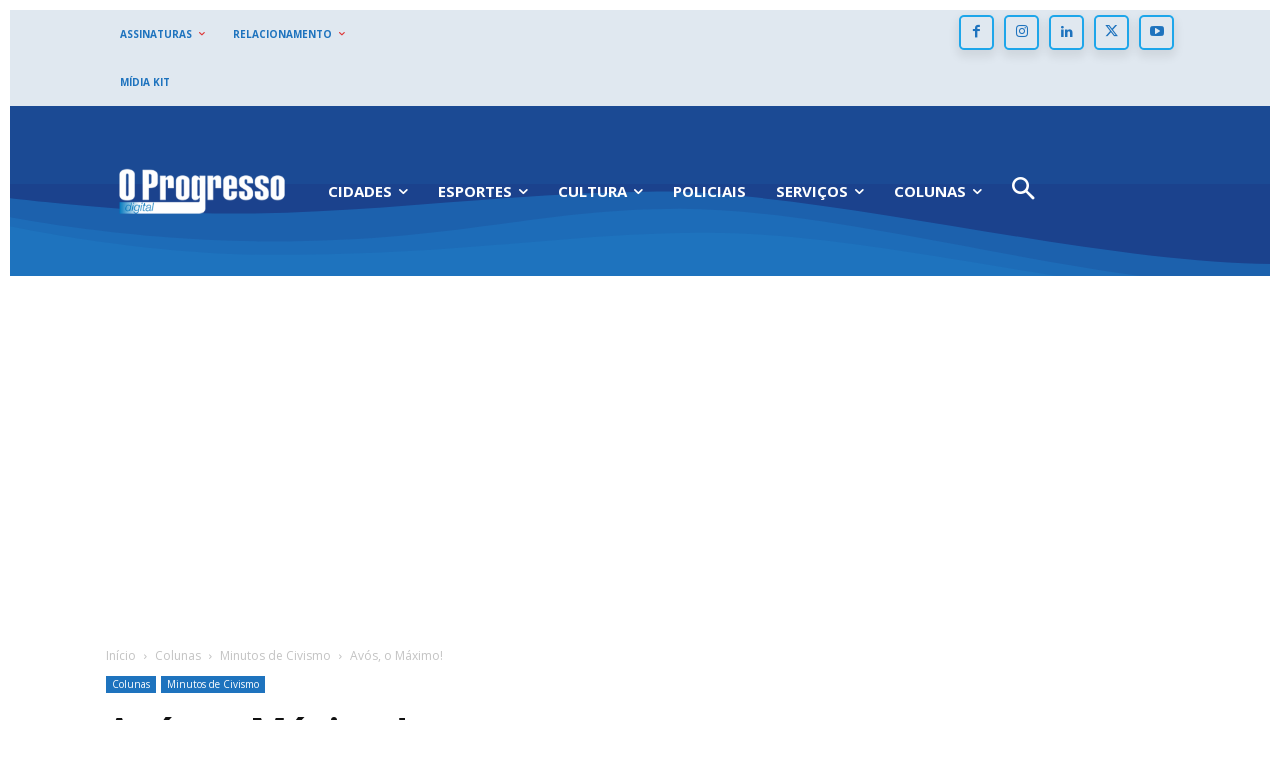

--- FILE ---
content_type: text/html; charset=UTF-8
request_url: https://oprogressodetatui.com.br/wp-admin/admin-ajax.php?td_theme_name=Newspaper&v=12.7.3
body_size: -163
content:
{"5441":496}

--- FILE ---
content_type: text/html; charset=utf-8
request_url: https://www.google.com/recaptcha/api2/aframe
body_size: 267
content:
<!DOCTYPE HTML><html><head><meta http-equiv="content-type" content="text/html; charset=UTF-8"></head><body><script nonce="_QyI0SROFqUWReLPtLMI7g">/** Anti-fraud and anti-abuse applications only. See google.com/recaptcha */ try{var clients={'sodar':'https://pagead2.googlesyndication.com/pagead/sodar?'};window.addEventListener("message",function(a){try{if(a.source===window.parent){var b=JSON.parse(a.data);var c=clients[b['id']];if(c){var d=document.createElement('img');d.src=c+b['params']+'&rc='+(localStorage.getItem("rc::a")?sessionStorage.getItem("rc::b"):"");window.document.body.appendChild(d);sessionStorage.setItem("rc::e",parseInt(sessionStorage.getItem("rc::e")||0)+1);localStorage.setItem("rc::h",'1768830835880');}}}catch(b){}});window.parent.postMessage("_grecaptcha_ready", "*");}catch(b){}</script></body></html>